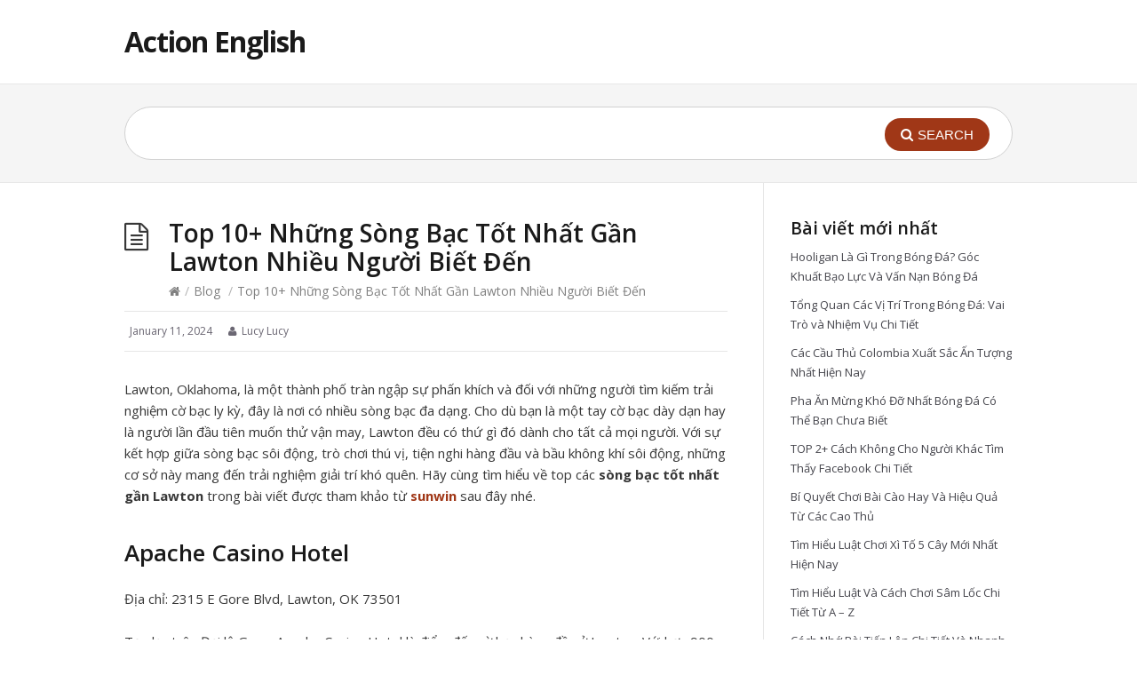

--- FILE ---
content_type: text/html; charset=UTF-8
request_url: https://actionenglish.vn/song-bac-tot-nhat-gan-lawton/
body_size: 11501
content:
<!DOCTYPE html>
<html lang="en-US">
<head>
  <meta http-equiv="X-UA-Compatible" content="IE=Edge"/>
  <meta charset="UTF-8" />
  <meta name="viewport" content="width=device-width">
  <meta name="format-detection" content="telephone=no">
  <title>Top 10+ Những Sòng Bạc Tốt Nhất Gần Lawton Nhiều Người Biết Đến &#8211; Action English</title>
<meta name='robots' content='max-image-preview:large' />
<link rel='dns-prefetch' href='//fonts.googleapis.com' />
<link rel="alternate" type="application/rss+xml" title="Action English &raquo; Feed" href="https://actionenglish.vn/feed/" />
<link rel="alternate" type="application/rss+xml" title="Action English &raquo; Comments Feed" href="https://actionenglish.vn/comments/feed/" />
<link rel="alternate" type="application/rss+xml" title="Action English &raquo; Top 10+ Những Sòng Bạc Tốt Nhất Gần Lawton Nhiều Người Biết Đến Comments Feed" href="https://actionenglish.vn/song-bac-tot-nhat-gan-lawton/feed/" />
<link rel="alternate" title="oEmbed (JSON)" type="application/json+oembed" href="https://actionenglish.vn/wp-json/oembed/1.0/embed?url=https%3A%2F%2Factionenglish.vn%2Fsong-bac-tot-nhat-gan-lawton%2F" />
<link rel="alternate" title="oEmbed (XML)" type="text/xml+oembed" href="https://actionenglish.vn/wp-json/oembed/1.0/embed?url=https%3A%2F%2Factionenglish.vn%2Fsong-bac-tot-nhat-gan-lawton%2F&#038;format=xml" />
<style id='wp-img-auto-sizes-contain-inline-css' type='text/css'>
img:is([sizes=auto i],[sizes^="auto," i]){contain-intrinsic-size:3000px 1500px}
/*# sourceURL=wp-img-auto-sizes-contain-inline-css */
</style>
<style id='wp-emoji-styles-inline-css' type='text/css'>

	img.wp-smiley, img.emoji {
		display: inline !important;
		border: none !important;
		box-shadow: none !important;
		height: 1em !important;
		width: 1em !important;
		margin: 0 0.07em !important;
		vertical-align: -0.1em !important;
		background: none !important;
		padding: 0 !important;
	}
/*# sourceURL=wp-emoji-styles-inline-css */
</style>
<style id='wp-block-library-inline-css' type='text/css'>
:root{--wp-block-synced-color:#7a00df;--wp-block-synced-color--rgb:122,0,223;--wp-bound-block-color:var(--wp-block-synced-color);--wp-editor-canvas-background:#ddd;--wp-admin-theme-color:#007cba;--wp-admin-theme-color--rgb:0,124,186;--wp-admin-theme-color-darker-10:#006ba1;--wp-admin-theme-color-darker-10--rgb:0,107,160.5;--wp-admin-theme-color-darker-20:#005a87;--wp-admin-theme-color-darker-20--rgb:0,90,135;--wp-admin-border-width-focus:2px}@media (min-resolution:192dpi){:root{--wp-admin-border-width-focus:1.5px}}.wp-element-button{cursor:pointer}:root .has-very-light-gray-background-color{background-color:#eee}:root .has-very-dark-gray-background-color{background-color:#313131}:root .has-very-light-gray-color{color:#eee}:root .has-very-dark-gray-color{color:#313131}:root .has-vivid-green-cyan-to-vivid-cyan-blue-gradient-background{background:linear-gradient(135deg,#00d084,#0693e3)}:root .has-purple-crush-gradient-background{background:linear-gradient(135deg,#34e2e4,#4721fb 50%,#ab1dfe)}:root .has-hazy-dawn-gradient-background{background:linear-gradient(135deg,#faaca8,#dad0ec)}:root .has-subdued-olive-gradient-background{background:linear-gradient(135deg,#fafae1,#67a671)}:root .has-atomic-cream-gradient-background{background:linear-gradient(135deg,#fdd79a,#004a59)}:root .has-nightshade-gradient-background{background:linear-gradient(135deg,#330968,#31cdcf)}:root .has-midnight-gradient-background{background:linear-gradient(135deg,#020381,#2874fc)}:root{--wp--preset--font-size--normal:16px;--wp--preset--font-size--huge:42px}.has-regular-font-size{font-size:1em}.has-larger-font-size{font-size:2.625em}.has-normal-font-size{font-size:var(--wp--preset--font-size--normal)}.has-huge-font-size{font-size:var(--wp--preset--font-size--huge)}.has-text-align-center{text-align:center}.has-text-align-left{text-align:left}.has-text-align-right{text-align:right}.has-fit-text{white-space:nowrap!important}#end-resizable-editor-section{display:none}.aligncenter{clear:both}.items-justified-left{justify-content:flex-start}.items-justified-center{justify-content:center}.items-justified-right{justify-content:flex-end}.items-justified-space-between{justify-content:space-between}.screen-reader-text{border:0;clip-path:inset(50%);height:1px;margin:-1px;overflow:hidden;padding:0;position:absolute;width:1px;word-wrap:normal!important}.screen-reader-text:focus{background-color:#ddd;clip-path:none;color:#444;display:block;font-size:1em;height:auto;left:5px;line-height:normal;padding:15px 23px 14px;text-decoration:none;top:5px;width:auto;z-index:100000}html :where(.has-border-color){border-style:solid}html :where([style*=border-top-color]){border-top-style:solid}html :where([style*=border-right-color]){border-right-style:solid}html :where([style*=border-bottom-color]){border-bottom-style:solid}html :where([style*=border-left-color]){border-left-style:solid}html :where([style*=border-width]){border-style:solid}html :where([style*=border-top-width]){border-top-style:solid}html :where([style*=border-right-width]){border-right-style:solid}html :where([style*=border-bottom-width]){border-bottom-style:solid}html :where([style*=border-left-width]){border-left-style:solid}html :where(img[class*=wp-image-]){height:auto;max-width:100%}:where(figure){margin:0 0 1em}html :where(.is-position-sticky){--wp-admin--admin-bar--position-offset:var(--wp-admin--admin-bar--height,0px)}@media screen and (max-width:600px){html :where(.is-position-sticky){--wp-admin--admin-bar--position-offset:0px}}

/*# sourceURL=wp-block-library-inline-css */
</style><style id='wp-block-heading-inline-css' type='text/css'>
h1:where(.wp-block-heading).has-background,h2:where(.wp-block-heading).has-background,h3:where(.wp-block-heading).has-background,h4:where(.wp-block-heading).has-background,h5:where(.wp-block-heading).has-background,h6:where(.wp-block-heading).has-background{padding:1.25em 2.375em}h1.has-text-align-left[style*=writing-mode]:where([style*=vertical-lr]),h1.has-text-align-right[style*=writing-mode]:where([style*=vertical-rl]),h2.has-text-align-left[style*=writing-mode]:where([style*=vertical-lr]),h2.has-text-align-right[style*=writing-mode]:where([style*=vertical-rl]),h3.has-text-align-left[style*=writing-mode]:where([style*=vertical-lr]),h3.has-text-align-right[style*=writing-mode]:where([style*=vertical-rl]),h4.has-text-align-left[style*=writing-mode]:where([style*=vertical-lr]),h4.has-text-align-right[style*=writing-mode]:where([style*=vertical-rl]),h5.has-text-align-left[style*=writing-mode]:where([style*=vertical-lr]),h5.has-text-align-right[style*=writing-mode]:where([style*=vertical-rl]),h6.has-text-align-left[style*=writing-mode]:where([style*=vertical-lr]),h6.has-text-align-right[style*=writing-mode]:where([style*=vertical-rl]){rotate:180deg}
/*# sourceURL=https://actionenglish.vn/wp-includes/blocks/heading/style.min.css */
</style>
<style id='wp-block-latest-posts-inline-css' type='text/css'>
.wp-block-latest-posts{box-sizing:border-box}.wp-block-latest-posts.alignleft{margin-right:2em}.wp-block-latest-posts.alignright{margin-left:2em}.wp-block-latest-posts.wp-block-latest-posts__list{list-style:none}.wp-block-latest-posts.wp-block-latest-posts__list li{clear:both;overflow-wrap:break-word}.wp-block-latest-posts.is-grid{display:flex;flex-wrap:wrap}.wp-block-latest-posts.is-grid li{margin:0 1.25em 1.25em 0;width:100%}@media (min-width:600px){.wp-block-latest-posts.columns-2 li{width:calc(50% - .625em)}.wp-block-latest-posts.columns-2 li:nth-child(2n){margin-right:0}.wp-block-latest-posts.columns-3 li{width:calc(33.33333% - .83333em)}.wp-block-latest-posts.columns-3 li:nth-child(3n){margin-right:0}.wp-block-latest-posts.columns-4 li{width:calc(25% - .9375em)}.wp-block-latest-posts.columns-4 li:nth-child(4n){margin-right:0}.wp-block-latest-posts.columns-5 li{width:calc(20% - 1em)}.wp-block-latest-posts.columns-5 li:nth-child(5n){margin-right:0}.wp-block-latest-posts.columns-6 li{width:calc(16.66667% - 1.04167em)}.wp-block-latest-posts.columns-6 li:nth-child(6n){margin-right:0}}:root :where(.wp-block-latest-posts.is-grid){padding:0}:root :where(.wp-block-latest-posts.wp-block-latest-posts__list){padding-left:0}.wp-block-latest-posts__post-author,.wp-block-latest-posts__post-date{display:block;font-size:.8125em}.wp-block-latest-posts__post-excerpt,.wp-block-latest-posts__post-full-content{margin-bottom:1em;margin-top:.5em}.wp-block-latest-posts__featured-image a{display:inline-block}.wp-block-latest-posts__featured-image img{height:auto;max-width:100%;width:auto}.wp-block-latest-posts__featured-image.alignleft{float:left;margin-right:1em}.wp-block-latest-posts__featured-image.alignright{float:right;margin-left:1em}.wp-block-latest-posts__featured-image.aligncenter{margin-bottom:1em;text-align:center}
/*# sourceURL=https://actionenglish.vn/wp-includes/blocks/latest-posts/style.min.css */
</style>
<style id='wp-block-group-inline-css' type='text/css'>
.wp-block-group{box-sizing:border-box}:where(.wp-block-group.wp-block-group-is-layout-constrained){position:relative}
/*# sourceURL=https://actionenglish.vn/wp-includes/blocks/group/style.min.css */
</style>
<style id='wp-block-paragraph-inline-css' type='text/css'>
.is-small-text{font-size:.875em}.is-regular-text{font-size:1em}.is-large-text{font-size:2.25em}.is-larger-text{font-size:3em}.has-drop-cap:not(:focus):first-letter{float:left;font-size:8.4em;font-style:normal;font-weight:100;line-height:.68;margin:.05em .1em 0 0;text-transform:uppercase}body.rtl .has-drop-cap:not(:focus):first-letter{float:none;margin-left:.1em}p.has-drop-cap.has-background{overflow:hidden}:root :where(p.has-background){padding:1.25em 2.375em}:where(p.has-text-color:not(.has-link-color)) a{color:inherit}p.has-text-align-left[style*="writing-mode:vertical-lr"],p.has-text-align-right[style*="writing-mode:vertical-rl"]{rotate:180deg}
/*# sourceURL=https://actionenglish.vn/wp-includes/blocks/paragraph/style.min.css */
</style>
<style id='global-styles-inline-css' type='text/css'>
:root{--wp--preset--aspect-ratio--square: 1;--wp--preset--aspect-ratio--4-3: 4/3;--wp--preset--aspect-ratio--3-4: 3/4;--wp--preset--aspect-ratio--3-2: 3/2;--wp--preset--aspect-ratio--2-3: 2/3;--wp--preset--aspect-ratio--16-9: 16/9;--wp--preset--aspect-ratio--9-16: 9/16;--wp--preset--color--black: #000000;--wp--preset--color--cyan-bluish-gray: #abb8c3;--wp--preset--color--white: #ffffff;--wp--preset--color--pale-pink: #f78da7;--wp--preset--color--vivid-red: #cf2e2e;--wp--preset--color--luminous-vivid-orange: #ff6900;--wp--preset--color--luminous-vivid-amber: #fcb900;--wp--preset--color--light-green-cyan: #7bdcb5;--wp--preset--color--vivid-green-cyan: #00d084;--wp--preset--color--pale-cyan-blue: #8ed1fc;--wp--preset--color--vivid-cyan-blue: #0693e3;--wp--preset--color--vivid-purple: #9b51e0;--wp--preset--gradient--vivid-cyan-blue-to-vivid-purple: linear-gradient(135deg,rgb(6,147,227) 0%,rgb(155,81,224) 100%);--wp--preset--gradient--light-green-cyan-to-vivid-green-cyan: linear-gradient(135deg,rgb(122,220,180) 0%,rgb(0,208,130) 100%);--wp--preset--gradient--luminous-vivid-amber-to-luminous-vivid-orange: linear-gradient(135deg,rgb(252,185,0) 0%,rgb(255,105,0) 100%);--wp--preset--gradient--luminous-vivid-orange-to-vivid-red: linear-gradient(135deg,rgb(255,105,0) 0%,rgb(207,46,46) 100%);--wp--preset--gradient--very-light-gray-to-cyan-bluish-gray: linear-gradient(135deg,rgb(238,238,238) 0%,rgb(169,184,195) 100%);--wp--preset--gradient--cool-to-warm-spectrum: linear-gradient(135deg,rgb(74,234,220) 0%,rgb(151,120,209) 20%,rgb(207,42,186) 40%,rgb(238,44,130) 60%,rgb(251,105,98) 80%,rgb(254,248,76) 100%);--wp--preset--gradient--blush-light-purple: linear-gradient(135deg,rgb(255,206,236) 0%,rgb(152,150,240) 100%);--wp--preset--gradient--blush-bordeaux: linear-gradient(135deg,rgb(254,205,165) 0%,rgb(254,45,45) 50%,rgb(107,0,62) 100%);--wp--preset--gradient--luminous-dusk: linear-gradient(135deg,rgb(255,203,112) 0%,rgb(199,81,192) 50%,rgb(65,88,208) 100%);--wp--preset--gradient--pale-ocean: linear-gradient(135deg,rgb(255,245,203) 0%,rgb(182,227,212) 50%,rgb(51,167,181) 100%);--wp--preset--gradient--electric-grass: linear-gradient(135deg,rgb(202,248,128) 0%,rgb(113,206,126) 100%);--wp--preset--gradient--midnight: linear-gradient(135deg,rgb(2,3,129) 0%,rgb(40,116,252) 100%);--wp--preset--font-size--small: 13px;--wp--preset--font-size--medium: 20px;--wp--preset--font-size--large: 36px;--wp--preset--font-size--x-large: 42px;--wp--preset--spacing--20: 0.44rem;--wp--preset--spacing--30: 0.67rem;--wp--preset--spacing--40: 1rem;--wp--preset--spacing--50: 1.5rem;--wp--preset--spacing--60: 2.25rem;--wp--preset--spacing--70: 3.38rem;--wp--preset--spacing--80: 5.06rem;--wp--preset--shadow--natural: 6px 6px 9px rgba(0, 0, 0, 0.2);--wp--preset--shadow--deep: 12px 12px 50px rgba(0, 0, 0, 0.4);--wp--preset--shadow--sharp: 6px 6px 0px rgba(0, 0, 0, 0.2);--wp--preset--shadow--outlined: 6px 6px 0px -3px rgb(255, 255, 255), 6px 6px rgb(0, 0, 0);--wp--preset--shadow--crisp: 6px 6px 0px rgb(0, 0, 0);}:where(.is-layout-flex){gap: 0.5em;}:where(.is-layout-grid){gap: 0.5em;}body .is-layout-flex{display: flex;}.is-layout-flex{flex-wrap: wrap;align-items: center;}.is-layout-flex > :is(*, div){margin: 0;}body .is-layout-grid{display: grid;}.is-layout-grid > :is(*, div){margin: 0;}:where(.wp-block-columns.is-layout-flex){gap: 2em;}:where(.wp-block-columns.is-layout-grid){gap: 2em;}:where(.wp-block-post-template.is-layout-flex){gap: 1.25em;}:where(.wp-block-post-template.is-layout-grid){gap: 1.25em;}.has-black-color{color: var(--wp--preset--color--black) !important;}.has-cyan-bluish-gray-color{color: var(--wp--preset--color--cyan-bluish-gray) !important;}.has-white-color{color: var(--wp--preset--color--white) !important;}.has-pale-pink-color{color: var(--wp--preset--color--pale-pink) !important;}.has-vivid-red-color{color: var(--wp--preset--color--vivid-red) !important;}.has-luminous-vivid-orange-color{color: var(--wp--preset--color--luminous-vivid-orange) !important;}.has-luminous-vivid-amber-color{color: var(--wp--preset--color--luminous-vivid-amber) !important;}.has-light-green-cyan-color{color: var(--wp--preset--color--light-green-cyan) !important;}.has-vivid-green-cyan-color{color: var(--wp--preset--color--vivid-green-cyan) !important;}.has-pale-cyan-blue-color{color: var(--wp--preset--color--pale-cyan-blue) !important;}.has-vivid-cyan-blue-color{color: var(--wp--preset--color--vivid-cyan-blue) !important;}.has-vivid-purple-color{color: var(--wp--preset--color--vivid-purple) !important;}.has-black-background-color{background-color: var(--wp--preset--color--black) !important;}.has-cyan-bluish-gray-background-color{background-color: var(--wp--preset--color--cyan-bluish-gray) !important;}.has-white-background-color{background-color: var(--wp--preset--color--white) !important;}.has-pale-pink-background-color{background-color: var(--wp--preset--color--pale-pink) !important;}.has-vivid-red-background-color{background-color: var(--wp--preset--color--vivid-red) !important;}.has-luminous-vivid-orange-background-color{background-color: var(--wp--preset--color--luminous-vivid-orange) !important;}.has-luminous-vivid-amber-background-color{background-color: var(--wp--preset--color--luminous-vivid-amber) !important;}.has-light-green-cyan-background-color{background-color: var(--wp--preset--color--light-green-cyan) !important;}.has-vivid-green-cyan-background-color{background-color: var(--wp--preset--color--vivid-green-cyan) !important;}.has-pale-cyan-blue-background-color{background-color: var(--wp--preset--color--pale-cyan-blue) !important;}.has-vivid-cyan-blue-background-color{background-color: var(--wp--preset--color--vivid-cyan-blue) !important;}.has-vivid-purple-background-color{background-color: var(--wp--preset--color--vivid-purple) !important;}.has-black-border-color{border-color: var(--wp--preset--color--black) !important;}.has-cyan-bluish-gray-border-color{border-color: var(--wp--preset--color--cyan-bluish-gray) !important;}.has-white-border-color{border-color: var(--wp--preset--color--white) !important;}.has-pale-pink-border-color{border-color: var(--wp--preset--color--pale-pink) !important;}.has-vivid-red-border-color{border-color: var(--wp--preset--color--vivid-red) !important;}.has-luminous-vivid-orange-border-color{border-color: var(--wp--preset--color--luminous-vivid-orange) !important;}.has-luminous-vivid-amber-border-color{border-color: var(--wp--preset--color--luminous-vivid-amber) !important;}.has-light-green-cyan-border-color{border-color: var(--wp--preset--color--light-green-cyan) !important;}.has-vivid-green-cyan-border-color{border-color: var(--wp--preset--color--vivid-green-cyan) !important;}.has-pale-cyan-blue-border-color{border-color: var(--wp--preset--color--pale-cyan-blue) !important;}.has-vivid-cyan-blue-border-color{border-color: var(--wp--preset--color--vivid-cyan-blue) !important;}.has-vivid-purple-border-color{border-color: var(--wp--preset--color--vivid-purple) !important;}.has-vivid-cyan-blue-to-vivid-purple-gradient-background{background: var(--wp--preset--gradient--vivid-cyan-blue-to-vivid-purple) !important;}.has-light-green-cyan-to-vivid-green-cyan-gradient-background{background: var(--wp--preset--gradient--light-green-cyan-to-vivid-green-cyan) !important;}.has-luminous-vivid-amber-to-luminous-vivid-orange-gradient-background{background: var(--wp--preset--gradient--luminous-vivid-amber-to-luminous-vivid-orange) !important;}.has-luminous-vivid-orange-to-vivid-red-gradient-background{background: var(--wp--preset--gradient--luminous-vivid-orange-to-vivid-red) !important;}.has-very-light-gray-to-cyan-bluish-gray-gradient-background{background: var(--wp--preset--gradient--very-light-gray-to-cyan-bluish-gray) !important;}.has-cool-to-warm-spectrum-gradient-background{background: var(--wp--preset--gradient--cool-to-warm-spectrum) !important;}.has-blush-light-purple-gradient-background{background: var(--wp--preset--gradient--blush-light-purple) !important;}.has-blush-bordeaux-gradient-background{background: var(--wp--preset--gradient--blush-bordeaux) !important;}.has-luminous-dusk-gradient-background{background: var(--wp--preset--gradient--luminous-dusk) !important;}.has-pale-ocean-gradient-background{background: var(--wp--preset--gradient--pale-ocean) !important;}.has-electric-grass-gradient-background{background: var(--wp--preset--gradient--electric-grass) !important;}.has-midnight-gradient-background{background: var(--wp--preset--gradient--midnight) !important;}.has-small-font-size{font-size: var(--wp--preset--font-size--small) !important;}.has-medium-font-size{font-size: var(--wp--preset--font-size--medium) !important;}.has-large-font-size{font-size: var(--wp--preset--font-size--large) !important;}.has-x-large-font-size{font-size: var(--wp--preset--font-size--x-large) !important;}
/*# sourceURL=global-styles-inline-css */
</style>

<style id='classic-theme-styles-inline-css' type='text/css'>
/*! This file is auto-generated */
.wp-block-button__link{color:#fff;background-color:#32373c;border-radius:9999px;box-shadow:none;text-decoration:none;padding:calc(.667em + 2px) calc(1.333em + 2px);font-size:1.125em}.wp-block-file__button{background:#32373c;color:#fff;text-decoration:none}
/*# sourceURL=/wp-includes/css/classic-themes.min.css */
</style>
<link rel='stylesheet' id='theme-style-css' href='https://actionenglish.vn/wp-content/themes/knowhow-childtheme/style.css?ver=6.9' type='text/css' media='all' />
<style id='theme-style-inline-css' type='text/css'>
 
				/* Links */
				a, 
				a:visited { color:#a03717; }
				a:hover, 
				.widget a:hover,
				#primary-nav ul a:hover,
				#footer-nav a:hover,
				#breadcrumbs a:hover { color:#a03717; }
				
				/* Theme Color */
				#commentform #submit, 
				.st_faq h2.active .action, 
				.widget_categories ul span, 
				.pagination .current, 
				.tags a, 
				.page-links span,
				#comments .comment-meta .author-badge,
				input[type="reset"],
				input[type="submit"],
				input[type="button"] { background: #a03717; }
				#live-search #searchsubmit, input[type="submit"] { background-color: #a03717; }
				.tags a:before { border-color: transparent #a03717 transparent transparent; }

				
				
				
/*# sourceURL=theme-style-inline-css */
</style>
<link rel='stylesheet' id='theme-font-css' href='https://fonts.googleapis.com/css?family=Open+Sans:400,400italic,600,700&#038;subset=latin,latin-ext' type='text/css' media='all' />
<link rel='stylesheet' id='font-awesome-css' href='https://actionenglish.vn/wp-content/themes/knowhow/css/font-awesome.min.css?ver=6.9' type='text/css' media='all' />
<script type="text/javascript" src="https://actionenglish.vn/wp-includes/js/jquery/jquery.min.js?ver=3.7.1" id="jquery-core-js"></script>
<script type="text/javascript" src="https://actionenglish.vn/wp-includes/js/jquery/jquery-migrate.min.js?ver=3.4.1" id="jquery-migrate-js"></script>
<link rel="https://api.w.org/" href="https://actionenglish.vn/wp-json/" /><link rel="alternate" title="JSON" type="application/json" href="https://actionenglish.vn/wp-json/wp/v2/posts/1978" /><link rel="EditURI" type="application/rsd+xml" title="RSD" href="https://actionenglish.vn/xmlrpc.php?rsd" />
<meta name="generator" content="WordPress 6.9" />
<link rel="canonical" href="https://actionenglish.vn/song-bac-tot-nhat-gan-lawton/" />
<link rel='shortlink' href='https://actionenglish.vn/?p=1978' />
<!--[if lt IE 9]><script src="https://actionenglish.vn/wp-content/themes/knowhow/js/html5.js"></script><![endif]--><!--[if (gte IE 6)&(lte IE 8)]><script src="https://actionenglish.vn/wp-content/themes/knowhow/js/selectivizr-min.js"></script><![endif]--><link rel="icon" href="https://actionenglish.vn/wp-content/uploads/2022/06/cropped-1-32x32.png" sizes="32x32" />
<link rel="icon" href="https://actionenglish.vn/wp-content/uploads/2022/06/cropped-1-192x192.png" sizes="192x192" />
<link rel="apple-touch-icon" href="https://actionenglish.vn/wp-content/uploads/2022/06/cropped-1-180x180.png" />
<meta name="msapplication-TileImage" content="https://actionenglish.vn/wp-content/uploads/2022/06/cropped-1-270x270.png" />
</head>
<body class="wp-singular post-template-default single single-post postid-1978 single-format-standard wp-embed-responsive wp-theme-knowhow wp-child-theme-knowhow-childtheme">

  <!-- #site-container -->
  <div id="site-container" class="clearfix">

    
    <!-- #header -->
    <header id="site-header" class="clearfix" role="banner">
      <div class="ht-container">

        <!-- #logo -->
        <div id="logo">
                    <a title="Action English" href="https://actionenglish.vn">
                          Action English                      </a>
                  </div>
        <!-- /#logo -->

        
      </div>
    </header>
    <!-- /#header -->

    <!-- #live-search -->
    <div id="live-search">
      <div class="ht-container">
        <div id="search-wrap">
          <form role="search" method="get" id="searchform" class="clearfix" action="https://actionenglish.vn/">
            <input type="text" onfocus="if (this.value == '') {this.value = '';}" onblur="if (this.value == '')  {this.value = '';}" value="" name="s" id="s" autocapitalize="off" autocorrect="off" autocomplete="off" />
            <i class="live-search-loading fa fa-spinner fa-spin"></i>
            <button type="submit" id="searchsubmit">
              <i class='fa fa-search'></i><span>Search</span>
            </button>
          </form>
        </div>
      </div>
    </div>
<!-- /#live-search -->



<!-- #primary -->
<div id="primary" class="sidebar-right clearfix"> 
  <!-- .ht-container -->
  <div class="ht-container">

    <!-- #content -->
    <section id="content" role="main">
      
      <!-- #page-header -->
      <header id="page-header" class="clearfix">
        <h1 class="page-title">Top 10+ Những Sòng Bạc Tốt Nhất Gần Lawton Nhiều Người Biết Đến</h1>
        <div id="breadcrumbs"><a href="https://actionenglish.vn"><icon class="fa fa-home"></i></a><span class="sep">/</span><a href="https://actionenglish.vn/category/blog/" title="View all posts in Blog" >Blog</a> <span class="sep">/</span>Top 10+ Những Sòng Bạc Tốt Nhất Gần Lawton Nhiều Người Biết Đến</div>      </header>
      <!-- /#page-header --> 

      
      
                
        
  <ul class="entry-meta clearfix">

          <li class="date"> 
        <i class="fa fa-time"></i>
        <time datetime="2024-01-11" itemprop="datePublished">January 11, 2024</time>
      </li>
    
          <li class="author">
        <i class="fa fa-user"></i>
        Lucy Lucy      </li>
    

    
    
  </ul>
  
         
        <article id="post-1978" class="clearfix post-1978 post type-post status-publish format-standard hentry category-blog">
          
         <!-- .entry-header -->
         <header class="entry-header">
          
                              
       </header>
       <!-- /.entry-header -->
       
       
       <div class="entry-content">
        <p>Lawton, Oklahoma, là một thành phố tràn ngập sự phấn khích và đối với những người tìm kiếm trải nghiệm cờ bạc ly kỳ, đây là nơi có nhiều sòng bạc đa dạng. Cho dù bạn là một tay cờ bạc dày dạn hay là người lần đầu tiên muốn thử vận may, Lawton đều có thứ gì đó dành cho tất cả mọi người. Với sự kết hợp giữa sòng bạc sôi động, trò chơi thú vị, tiện nghi hàng đầu và bầu không khí sôi động, những cơ sở này mang đến trải nghiệm giải trí khó quên. Hãy cùng tìm hiểu về top các <strong>sòng bạc tốt nhất gần Lawton</strong> trong bài viết được tham khảo từ <a href="https://sunwin.ink"><strong>sunwin</strong></a> sau đây nhé.</p>
<h2>Apache Casino Hotel</h2>
<p>Địa chỉ: 2315 E Gore Blvd, Lawton, OK 73501</p>
<p>Tọa lạc trên Đại lộ Gore, Apache Casino Hotel là điểm đến cờ bạc hàng đầu ở Lawton. Với hơn 900 máy đánh bạc, trò chơi trên bàn, khách sạn sang trọng, lựa chọn ăn uống cao cấp và chương trình giải trí trực tiếp thường xuyên, sòng bạc này mang đến trải nghiệm toàn diện chắc chắn sẽ làm bạn hài lòng.</p>
<p><img decoding="async" src="https://actionenglish.vn/wp-content/uploads/2024/01/242569111.jpg" alt="Apache Casino Hotel, Lawton – Cập nhật Giá năm 2024" data-cke-saved-src="https://actionenglish.vn/wp-content/uploads/2024/01/242569111.jpg" /></p>
<h2>Comanche Nation Casino</h2>
<p>Địa chỉ: 402 SE Interstate Dr, Lawton, OK 73501</p>
<p>Nằm gần đường Interstate Drive,Comanche Nation Casino là một lựa chọn phổ biến của người dân địa phương cũng như du khách. Với hơn 700 máy đánh bạc, trò chơi trên bàn, phòng chơi bingo rộng rãi, quầy bar đầy đủ dịch vụ và các lựa chọn ăn uống bình dân, sòng bạc này cung cấp nhiều lựa chọn giải trí đa dạng.</p>
<h2>Comanche Red River Hotel Casino</h2>
<p>Địa chỉ: 196747 OK-36, Devol, OK 73531</p>
<p>Nằm cách Lawton ở Devol một quãng lái xe ngắn, Comanche Red River Hotel Casino mang đến trải nghiệm chơi trò chơi độc đáo. Tự hào với hơn 1.000 máy đánh bạc, bàn poker, bài xì dách, một khách sạn tiện nghi, địa điểm ăn uống và quán bar sôi động, sòng bạc này hứa hẹn mang đến sự phấn khích suốt ngày đêm.</p>
<h2>Fort Sill Apache Casino</h2>
<p>Địa chỉ: 2315 E Gore Blvd, Lawton, OK 73501</p>
<p>Nằm liền kề với Khách sạn Sòng bạc Apache, Sòng bạc Fort Sill Apache mang đến trải nghiệm chơi game ly kỳ ở Lawton. Với nhiều loại máy đánh bạc, trò chơi trên bàn, quán bar ấm cúng và chương trình giải trí trực tiếp thường xuyên, du khách có thể tận hưởng nhiều lựa chọn giải trí.</p>
<h2>Gold River Casino</h2>
<p>Địa chỉ: 31064 US-281, Anadarko, OK 73005</p>
<p>Nằm cách Lawton ở Anadarko một quãng lái xe ngắn, Gold River Casino mang đến trải nghiệm chơi game đáng nhớ. Với nhiều lựa chọn máy đánh bạc, trò chơi điện tử và quán ăn nhanh, sòng bạc này mang đến bầu không khí thoải mái cho du khách thưởng thức.</p>
<p><img decoding="async" src="https://actionenglish.vn/wp-content/uploads/2024/01/for20web20009.jpg" alt="Sòng bạc sông vàng | TravelOK.com - Trang web Du lịch &amp; Lữ hành Chính thức của Oklahoma" data-cke-saved-src="https://actionenglish.vn/wp-content/uploads/2024/01/for20web20009.jpg" /></p>
<h2>Comanche Spur Casino</h2>
<p>Địa chỉ: 9047 US Hwy 62, Elgin, OK 73538</p>
<p>Theo các cao thủ đã <a href="https://sunwin.ink"><strong>tải sunwin</strong></a> thì Comanche Spur cung cấp tùy chọn đánh bạc thuận tiện cho người dân địa phương và khách du lịch. Với nhiều loại máy đánh bạc, trò chơi điện tử và địa điểm ăn uống bình dân, sòng bạc này mang đến bầu không khí thoải mái và thân thiện.</p>
<h2>Comanche Star Casino</h2>
<p>Địa chỉ: 263171 US-53, Walters, OK 73572</p>
<p>Cách Lawton một quãng lái xe ngắn, Comanche Star Casino ở Walters mang đến trải nghiệm chơi game hấp dẫn. Với một loạt máy đánh bạc, trò chơi điện tử, quầy bar đầy đủ dịch vụ và chương trình giải trí trực tiếp thường xuyên, du khách có thể tận hưởng bầu không khí thân mật và chào đón.</p>
<h2> Kiowa Casino &amp; Hotel</h2>
<p>Địa chỉ: 198131 US-36, Devol, OK 73531 Nằm gần Devol, Kiowa Casino &amp; Hotel mang đến trải nghiệm chơi game hấp dẫn. Với hơn 900 máy đánh bạc, nhiều trò chơi trên bàn khác nhau, một khách sạn sang trọng, nhiều lựa chọn ăn uống và chương trình giải trí trực tiếp, sòng bạc này đảm bảo sẽ mang đến cho bạn một chuyến tham quan đáng nhớ.</p>
<h2>Riverstar Casino</h2>
<p>Địa chỉ: 11801 E 2160 Rd, Terral, OK 73569</p>
<p>Nằm ở Terral, cách Lawton một quãng lái xe ngắn, Sòng bạc Riverstar mang đến trải nghiệm chơi trò chơi độc đáo. Với một loạt máy đánh bạc, trò chơi điện tử, quán bar và các lựa chọn ăn uống, sòng bạc này mang đến một lối thoát thú vị khỏi cuộc sống hàng ngày.</p>
<p><img decoding="async" src="https://actionenglish.vn/wp-content/uploads/2024/01/riverstar-homepage-1200x675.jpg" alt="Sòng bạc Riverstar" data-cke-saved-src="https://actionenglish.vn/wp-content/uploads/2024/01/riverstar-homepage-1200x675.jpg" /></p>
<h2>Silver Buffalo Casino</h2>
<p>Địa chỉ: 620 TH Rogers Dr, Anadarko, OK 73005</p>
<p>Ẩn mình ở Anadarko, gần Lawton, Silver Buffalo Casino mang đến bầu không khí chơi game ấm cúng và thân mật. Với tuyển chọn các máy đánh bạc, trò chơi điện tử và quán ăn nhanh, sòng bạc này mang đến trải nghiệm thoải mái cho du khách.</p>
<p>Lawton, Oklahoma, là một thành phố sôi động với khung cảnh sòng bạc đa dạng và ly kỳ. Cho dù bạn thích sự phấn khích của máy đánh bạc, thử thách của trò chơi trên bàn hay cảm giác hồi hộp của giải trí trực tiếp, các sòng bạc ở Lawton đều có tất cả. Nếu bạn đã sẵn sàng thử vận may và tận hưởng những trò giải trí khó quên, hãy nhớ ghé thăm top các <strong>sòng bạc tốt nhất gần Lawton</strong> được gợi ý nhé. Cho dù bạn là người dân địa phương hay du khách, những sòng bạc này hứa hẹn mang lại trải nghiệm cờ bạc đáng nhớ và phấn khích, khiến bạn muốn nhiều hơn nữa.</p>
              </div>
      
            
    </article>

       
      

<div id="comments" class="comments-area">

	
	
	<div id="respond" class="comment-respond">
		<h3 id="reply-title" class="comment-reply-title">Leave a Reply <small><a rel="nofollow" id="cancel-comment-reply-link" href="/song-bac-tot-nhat-gan-lawton/#respond" style="display:none;">Cancel reply</a></small></h3><form action="https://actionenglish.vn/wp-comments-post.php" method="post" id="commentform" class="comment-form"><p class="comment-notes"><span id="email-notes">Your email address will not be published.</span> <span class="required-field-message">Required fields are marked <span class="required">*</span></span></p><p class="comment-form-comment"><label for="comment">Comment <span class="required">*</span></label> <textarea id="comment" name="comment" cols="45" rows="8" maxlength="65525" required></textarea></p><p class="comment-form-author"><label for="author">Name <span class="required">*</span></label> <input id="author" name="author" type="text" value="" size="30" maxlength="245" autocomplete="name" required /></p>
<p class="comment-form-email"><label for="email">Email <span class="required">*</span></label> <input id="email" name="email" type="email" value="" size="30" maxlength="100" aria-describedby="email-notes" autocomplete="email" required /></p>
<p class="comment-form-url"><label for="url">Website</label> <input id="url" name="url" type="url" value="" size="30" maxlength="200" autocomplete="url" /></p>
<p class="comment-form-cookies-consent"><input id="wp-comment-cookies-consent" name="wp-comment-cookies-consent" type="checkbox" value="yes" /> <label for="wp-comment-cookies-consent">Save my name, email, and website in this browser for the next time I comment.</label></p>
<p class="form-submit"><input name="submit" type="submit" id="submit" class="submit" value="Post Comment" /> <input type='hidden' name='comment_post_ID' value='1978' id='comment_post_ID' />
<input type='hidden' name='comment_parent' id='comment_parent' value='0' />
</p></form>	</div><!-- #respond -->
	
</div><!-- #comments .comments-area -->

</section>
<!-- #content -->

    <!-- #sidebar -->
  <aside id="sidebar" role="complementary">
    <div id="block-3" class="widget widget_block clearfix">
<div class="wp-block-group"><div class="wp-block-group__inner-container is-layout-flow wp-block-group-is-layout-flow">
<h2 class="wp-block-heading">Bài viết mới nhất</h2>


<ul class="wp-block-latest-posts__list wp-block-latest-posts"><li><a class="wp-block-latest-posts__post-title" href="https://actionenglish.vn/hooligan-la-gi-trong-bong-da/">Hooligan Là Gì Trong Bóng Đá? Góc Khuất Bạo Lực Và Vấn Nạn Bóng Đá</a></li>
<li><a class="wp-block-latest-posts__post-title" href="https://actionenglish.vn/cac-vi-tri-trong-bong-da/">Tổng Quan Các Vị Trí Trong Bóng Đá: Vai Trò và Nhiệm Vụ Chi Tiết</a></li>
<li><a class="wp-block-latest-posts__post-title" href="https://actionenglish.vn/cau-thu-colombia-xuat-sac/">Các Cầu Thủ Colombia Xuất Sắc Ấn Tượng Nhất Hiện Nay</a></li>
<li><a class="wp-block-latest-posts__post-title" href="https://actionenglish.vn/pha-an-mung-kho-do-nhat-bong-da/">Pha Ăn Mừng Khó Đỡ Nhất Bóng Đá Có Thể Bạn Chưa Biết</a></li>
<li><a class="wp-block-latest-posts__post-title" href="https://actionenglish.vn/cach-khong-cho-nguoi-khac-tim-thay-facebook/">TOP 2+ Cách Không Cho Người Khác Tìm Thấy Facebook Chi Tiết</a></li>
<li><a class="wp-block-latest-posts__post-title" href="https://actionenglish.vn/bi-quyet-choi-bai-cao/">Bí Quyết Chơi Bài Cào Hay Và Hiệu Quả Từ Các Cao Thủ</a></li>
<li><a class="wp-block-latest-posts__post-title" href="https://actionenglish.vn/luat-choi-xi-to-5-cay/">Tìm Hiểu Luật Chơi Xì Tố 5 Cây Mới Nhất Hiện Nay</a></li>
<li><a class="wp-block-latest-posts__post-title" href="https://actionenglish.vn/cach-choi-sam-loc/">Tìm Hiểu Luật Và Cách Chơi Sâm Lốc Chi Tiết Từ A &#8211; Z</a></li>
<li><a class="wp-block-latest-posts__post-title" href="https://actionenglish.vn/cach-nho-bai-tien-len/">Cách Nhớ Bài Tiến Lên Chi Tiết Và Nhanh Chóng Người Chơi Cần Nắm</a></li>
<li><a class="wp-block-latest-posts__post-title" href="https://actionenglish.vn/steal-poker-la-gi/">Steal Poker Là Gì? Khám Phá Quy Tắc Cần Biết Về Steal Poker</a></li>
<li><a class="wp-block-latest-posts__post-title" href="https://actionenglish.vn/cach-choi-bai-tam-cuc/">Cách Chơi Bài Tam Cúc Chi Tiết Và Hiệu Quả Cho Người Mới Bắt Đầu</a></li>
<li><a class="wp-block-latest-posts__post-title" href="https://actionenglish.vn/y-nghia-so-307/">Ý Nghĩa Số 307 Là Gì? Những Thông Tin Thú Vị Về Số 307</a></li>
<li><a class="wp-block-latest-posts__post-title" href="https://actionenglish.vn/su-nghiep-bong-da-michael-olise/">Sự Nghiệp Bóng Đá Michael Olise &#8211; Cầu Thủ Bóng Đá Tài Năng Người Anh</a></li>
<li><a class="wp-block-latest-posts__post-title" href="https://actionenglish.vn/kinh-nghiem-choi-baccarat/">Bật Mí Kinh Nghiệm Chơi Baccarat Hiệu Quả Nhất Từ Chuyên Gia</a></li>
<li><a class="wp-block-latest-posts__post-title" href="https://actionenglish.vn/986-nghia-la-gi/">986 Nghĩa Là Gì? Giải Mã Bí Ẩn Đằng Sau Con Số 986</a></li>
</ul></div></div>
</div><div id="block-4" class="widget widget_block clearfix">
<div class="wp-block-group"><div class="wp-block-group__inner-container is-layout-flow wp-block-group-is-layout-flow"></div></div>
</div>    <!-- #sidebar -->
  </aside>
  
</div>
<!-- .ht-container -->
</div>
<!-- /#primary -->

<!-- #footer-widgets -->
  <div id="footer-widgets" class="clearfix">
    <!-- .ht-container -->
    <div class="ht-container">

      <div class="row stacked"><div id="block-5" class="widget widget_block column col-third">
<div class="wp-block-group"><div class="wp-block-group__inner-container is-layout-flow wp-block-group-is-layout-flow">
<p><strong>Action English</strong> là trang blog chuyên sưu tầm các bài viết chủ đề học tiếng Anh dành cho các bạn có thể tham khảo về các phương pháp tự học tiếng Anh hiệu quả nhất</p>
</div></div>
</div><div id="block-6" class="widget widget_block column col-third">
<div class="wp-block-group"><div class="wp-block-group__inner-container is-layout-flow wp-block-group-is-layout-flow">
<p><strong>Actionenglish.vn</strong> là trang blog học tiếng Anh nội dung được biên soạn tổng hợp từ các nguồn uy tín. Website chia sẻ các bài học trực tuyến, video, các bài giảng, tip hướng dẫn,..</p>
</div></div>
</div></div>

    </div>
  </div>
<!-- /#footer-widgets -->

<!-- #site-footer -->
<footer id="site-footer" class="clearfix" role="contentinfo">
  <div class="ht-container">

    
  <small id="copyright">
      &#169; Action English  </small>
  
</div>
<!-- /.ht-container -->
</footer> 
<!-- /#site-footer -->

<!-- /#site-container -->
</div>

<script type="speculationrules">
{"prefetch":[{"source":"document","where":{"and":[{"href_matches":"/*"},{"not":{"href_matches":["/wp-*.php","/wp-admin/*","/wp-content/uploads/*","/wp-content/*","/wp-content/plugins/*","/wp-content/themes/knowhow-childtheme/*","/wp-content/themes/knowhow/*","/*\\?(.+)"]}},{"not":{"selector_matches":"a[rel~=\"nofollow\"]"}},{"not":{"selector_matches":".no-prefetch, .no-prefetch a"}}]},"eagerness":"conservative"}]}
</script>
	<script type="text/javascript">
	jQuery(document).ready(function() {
	jQuery('#live-search #s').liveSearch({url: 'https://actionenglish.vn/index.php?ajax=1&s='});
	});
	</script>
<script type="text/javascript" src="https://actionenglish.vn/wp-content/themes/knowhow/js/functions.js?ver=6.9" id="st_theme_custom-js"></script>
<script type="text/javascript" src="https://actionenglish.vn/wp-includes/js/comment-reply.min.js?ver=6.9" id="comment-reply-js" async="async" data-wp-strategy="async" fetchpriority="low"></script>
<script type="text/javascript" src="https://actionenglish.vn/wp-content/themes/knowhow/js/jquery.livesearch.js?ver=6.9" id="st_live_search-js"></script>
<script id="wp-emoji-settings" type="application/json">
{"baseUrl":"https://s.w.org/images/core/emoji/17.0.2/72x72/","ext":".png","svgUrl":"https://s.w.org/images/core/emoji/17.0.2/svg/","svgExt":".svg","source":{"concatemoji":"https://actionenglish.vn/wp-includes/js/wp-emoji-release.min.js?ver=6.9"}}
</script>
<script type="module">
/* <![CDATA[ */
/*! This file is auto-generated */
const a=JSON.parse(document.getElementById("wp-emoji-settings").textContent),o=(window._wpemojiSettings=a,"wpEmojiSettingsSupports"),s=["flag","emoji"];function i(e){try{var t={supportTests:e,timestamp:(new Date).valueOf()};sessionStorage.setItem(o,JSON.stringify(t))}catch(e){}}function c(e,t,n){e.clearRect(0,0,e.canvas.width,e.canvas.height),e.fillText(t,0,0);t=new Uint32Array(e.getImageData(0,0,e.canvas.width,e.canvas.height).data);e.clearRect(0,0,e.canvas.width,e.canvas.height),e.fillText(n,0,0);const a=new Uint32Array(e.getImageData(0,0,e.canvas.width,e.canvas.height).data);return t.every((e,t)=>e===a[t])}function p(e,t){e.clearRect(0,0,e.canvas.width,e.canvas.height),e.fillText(t,0,0);var n=e.getImageData(16,16,1,1);for(let e=0;e<n.data.length;e++)if(0!==n.data[e])return!1;return!0}function u(e,t,n,a){switch(t){case"flag":return n(e,"\ud83c\udff3\ufe0f\u200d\u26a7\ufe0f","\ud83c\udff3\ufe0f\u200b\u26a7\ufe0f")?!1:!n(e,"\ud83c\udde8\ud83c\uddf6","\ud83c\udde8\u200b\ud83c\uddf6")&&!n(e,"\ud83c\udff4\udb40\udc67\udb40\udc62\udb40\udc65\udb40\udc6e\udb40\udc67\udb40\udc7f","\ud83c\udff4\u200b\udb40\udc67\u200b\udb40\udc62\u200b\udb40\udc65\u200b\udb40\udc6e\u200b\udb40\udc67\u200b\udb40\udc7f");case"emoji":return!a(e,"\ud83e\u1fac8")}return!1}function f(e,t,n,a){let r;const o=(r="undefined"!=typeof WorkerGlobalScope&&self instanceof WorkerGlobalScope?new OffscreenCanvas(300,150):document.createElement("canvas")).getContext("2d",{willReadFrequently:!0}),s=(o.textBaseline="top",o.font="600 32px Arial",{});return e.forEach(e=>{s[e]=t(o,e,n,a)}),s}function r(e){var t=document.createElement("script");t.src=e,t.defer=!0,document.head.appendChild(t)}a.supports={everything:!0,everythingExceptFlag:!0},new Promise(t=>{let n=function(){try{var e=JSON.parse(sessionStorage.getItem(o));if("object"==typeof e&&"number"==typeof e.timestamp&&(new Date).valueOf()<e.timestamp+604800&&"object"==typeof e.supportTests)return e.supportTests}catch(e){}return null}();if(!n){if("undefined"!=typeof Worker&&"undefined"!=typeof OffscreenCanvas&&"undefined"!=typeof URL&&URL.createObjectURL&&"undefined"!=typeof Blob)try{var e="postMessage("+f.toString()+"("+[JSON.stringify(s),u.toString(),c.toString(),p.toString()].join(",")+"));",a=new Blob([e],{type:"text/javascript"});const r=new Worker(URL.createObjectURL(a),{name:"wpTestEmojiSupports"});return void(r.onmessage=e=>{i(n=e.data),r.terminate(),t(n)})}catch(e){}i(n=f(s,u,c,p))}t(n)}).then(e=>{for(const n in e)a.supports[n]=e[n],a.supports.everything=a.supports.everything&&a.supports[n],"flag"!==n&&(a.supports.everythingExceptFlag=a.supports.everythingExceptFlag&&a.supports[n]);var t;a.supports.everythingExceptFlag=a.supports.everythingExceptFlag&&!a.supports.flag,a.supports.everything||((t=a.source||{}).concatemoji?r(t.concatemoji):t.wpemoji&&t.twemoji&&(r(t.twemoji),r(t.wpemoji)))});
//# sourceURL=https://actionenglish.vn/wp-includes/js/wp-emoji-loader.min.js
/* ]]> */
</script>
</body>
</html>